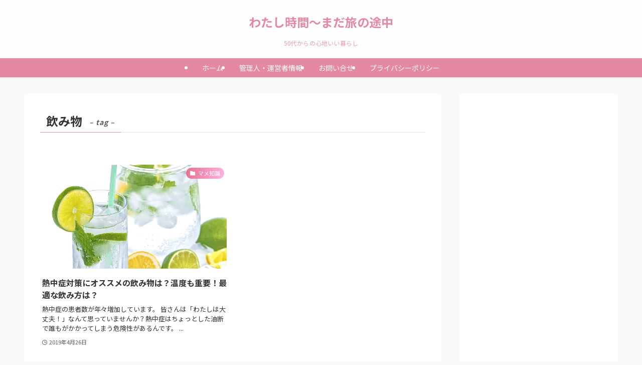

--- FILE ---
content_type: text/html; charset=utf-8
request_url: https://www.google.com/recaptcha/api2/aframe
body_size: 267
content:
<!DOCTYPE HTML><html><head><meta http-equiv="content-type" content="text/html; charset=UTF-8"></head><body><script nonce="XCrvha2B7M3Jtiv9ukhLAA">/** Anti-fraud and anti-abuse applications only. See google.com/recaptcha */ try{var clients={'sodar':'https://pagead2.googlesyndication.com/pagead/sodar?'};window.addEventListener("message",function(a){try{if(a.source===window.parent){var b=JSON.parse(a.data);var c=clients[b['id']];if(c){var d=document.createElement('img');d.src=c+b['params']+'&rc='+(localStorage.getItem("rc::a")?sessionStorage.getItem("rc::b"):"");window.document.body.appendChild(d);sessionStorage.setItem("rc::e",parseInt(sessionStorage.getItem("rc::e")||0)+1);localStorage.setItem("rc::h",'1768802703764');}}}catch(b){}});window.parent.postMessage("_grecaptcha_ready", "*");}catch(b){}</script></body></html>